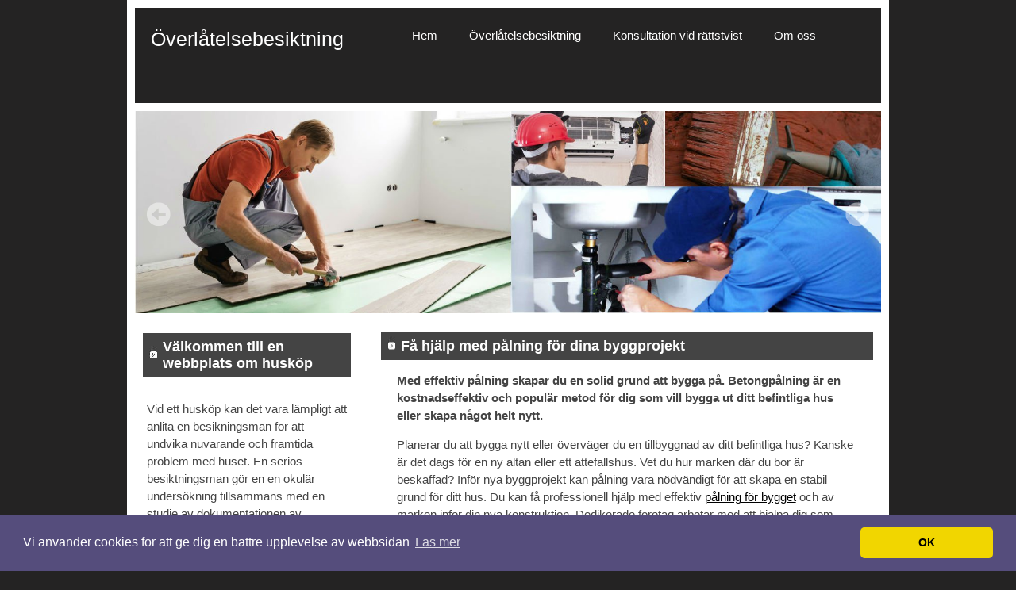

--- FILE ---
content_type: text/html; charset=utf-8
request_url: https://www.xn--verltelsebesiktningstockholm-2nc91c.se/fa-hjalp-med-palning-for-dina-byggprojekt
body_size: 5443
content:
<!DOCTYPE html>
<html>
<head>
	<title>Få hjälp med pålning för dina byggprojekt | Överlåtelsebesiktning</title>

<style>body{margin:0px;padding:0px;background:#242323;font:15px Arial,Helvetica,sans-serif;color:#444444;}h1{margin-top:0px;font-weight:normal;color:#FFFFFF;font-size:2.4em;}h2{font-size:1.8em;margin-bottom:-5px;}h3{font-size:1.4em;margin-bottom:-5px;}p,ol,ul{font-size:15px;line-height:22px;}a{color:#000000;}a:hover{text-decoration:none;color:#FF0000;}a img{border:none;}#wrapper{width:93%;max-width:940px;margin:0 auto;border:10px solid #FFFFFF;}#header{width:100%;height:120px;margin:0px auto;}#header a{text-decoration:none;color:#FFFFFF;}#header-img{max-width:100%;}#header-img img{max-width:100% !important;height:auto;}#logo{float:left;padding-left:20px;}#logo h3,h4#logo{margin:0px;line-height:normal;font-weight:normal;color:#FFFFFF;}#logo h3{padding:25px 0px 0px 0px;font-size:25px;}.site_description{color:#eee;margin-top:3px;}body{background:#242323 none repeat scroll 0 0;color:#444444;font:13px Arial,Helvetica,sans-serif;margin:0;padding:0;}#menu{float:right;margin-top:20px;background:#242323;width:65%;}#menu ul{margin:0px;padding:0px;list-style:none;line-height:normal;}#menu li{float:left;margin:0px;}#menu a{display:block;width:auto;padding:6px 20px;}#menu a:hover{text-decoration:underline;}#menu #active a{background:#404040;}#page{margin:0px auto;padding:10px 0px 0px 0px;background:#FFFFFF;}#content{float:right;margin-right:10px;width:66%;}.post{margin:24px 0px 30px 0px;}.post .title{margin:0px;background:#444444 url(https://staticjw.com/n/templates/professional/images/img02.jpg) no-repeat left 50%;padding:7px 25px;font-size:1.4em;font-weight:bold;}.post .entry{padding:0 20px;}#sidebar{float:left;width:30%;margin:0px;padding:0px;padding-bottom:20px;border-bottom:1px solid #ddd;}#sidebar-content{padding:0 10px;}#sidebar ul{padding:0px 0 5px 0;margin:0px;list-style:none;}#sidebar li{margin-left:20px;margin-right:20px;padding:10px 0 10px 15px;border-bottom:1px dashed #BDBDBD;background:url(https://staticjw.com/n/templates/professional/images/img04.jpg) no-repeat scroll 0 18px;}#sidebar h4{background:#444444 url(https://staticjw.com/n/templates/professional/images/img02.jpg) no-repeat left 50%;padding:7px 25px;font-size:1.4em;color:#fff;}#sidebar a{text-decoration:none;}#sidebar p{padding:5px;}#sidebar a:hover{text-decoration:underline;}#footer{clear:both;width:100%;height:50px;margin:0px auto 30px auto;color:#FFFFFF;}#footer p{margin:0px;padding:19px 0px 0px 0px;text-align:center;line-height:normal;font-size:12px;}#footer a{color:#FFF;}.entry img{background:#fafafa;border:1px solid #dcdcdc;padding:5px;max-width:100% !important;height:auto;}img.float-right{margin:5px 0px 10px 10px;}img.float-left{margin:5px 10px 10px 0px;}fieldset#contact-form{margin:20px 0px 20px 10px;padding:10px;color:#000;width:315px;background:#eee;border:1px solid #999;}fieldset#contact-form label{font-size:12px;}fieldset#contact-form input{height:20px;font-size:15px;margin-bottom:15px;padding:3px;width:75%;}fieldset#contact-form textarea{font-size:15px;margin-bottom:15px;width:97%;padding:3px;}fieldset#contact-form #contact-button{font-size:14px;height:30px;margin-left:0px;width:55%;}input:focus,textarea:focus{background:#fff;border:1px solid #555;}hr{margin:30px 10px;border:1px solid #333;}#content li{margin-bottom:7px;}blockquote{font-style:italic;}@media (max-width:900px){#menu{width:100%;}}@media (max-width:767px){#content{float:none;width:96%;margin-left:10px;margin-right:10px;}#sidebar{float:none;width:99%;}#page{padding:50px 0 0;}}@media (max-width:700px){#header{height:127px;}#page{padding:2px 0 0;}}@media (max-width:480px){.entry ul{padding:0 20px;}#sidebar h4{font-size:1.1em;margin:10px auto 5px;}#sidebar li{margin-left:10px;margin-right:10px;}.post .title{font-size:1.2em;}.post h2{font-size:1.3em;margin-bottom:-5px;}.post h3{font-size:1.2em;margin-bottom:-5px;}blockquote{font-style:italic;margin:0 10px;}#page img{float:none !important;clear:both;}#page{width:100%;}#header{height:147px;}fieldset#contact-form{width:90%;}.entry img{border:medium none;height:auto;padding:0;}.post{margin:0;}#content{float:none;margin-left:0;margin-right:0;width:100%;}}@media (max-width:375px){#header{height:180px;}#logo{padding-left:10px;}.blog-post h2.blog-title{font-size:20px;line-height:22px;}}</style>
	
    <link rel="icon" href="https://staticjw.com/empty-favicon.ico" sizes="any">
    <meta charset="utf-8">
    <style>#header-img{clear:both;}.nivoSlider{position:relative;width:100%;height:auto;overflow:hidden}.nivoSlider img{position:absolute;top:0;left:0;max-width:none}.nivo-directionNav a{position:absolute;top:45%;z-index:9;cursor:pointer;display:block;width:30px;height:30px;background:url(https://staticjw.com/n/js/slider/arrows.png) no-repeat;text-indent:-9999px;border:0}a.nivo-nextNav{background-position:-30px 0;right:15px}a.nivo-prevNav{left:15px}.nivo-slice{display:block;position:absolute;z-index:5;height:100%}.nivo-box{display:block;position:absolute;z-index:5}.nivo-main-image{display:block!important;position:relative!important;width:100%!important}.nivoSlider a.nivo-imageLink{position:absolute;top:0;left:0;width:100%;height:100%;border:0;padding:0;margin:0;z-index:6;display:none;background:#fff;filter:alpha(opacity=0);opacity:0}.nivo-slice{display:block;position:absolute;z-index:5;height:100%;top:0}.nivo-box{display:block;position:absolute;z-index:5;overflow:hidden}.nivo-box img{display:block}</style>
    <link rel="canonical" href="https://www.xn--verltelsebesiktningstockholm-2nc91c.se/fa-hjalp-med-palning-for-dina-byggprojekt">

	<meta name="viewport" content="width=device-width, initial-scale=1">

<!-- Global site tag (gtag.js) - Google Analytics -->
<script async src="https://www.googletagmanager.com/gtag/js?id=UA-142112990-1"></script>
<script>
  window.dataLayer = window.dataLayer || [];
  function gtag(){dataLayer.push(arguments);}
  gtag('js', new Date());

  gtag('config', 'UA-142112990-1');
</script>

<link rel="stylesheet" type="text/css" href="//cdnjs.cloudflare.com/ajax/libs/cookieconsent2/3.1.0/cookieconsent.min.css" />
<script src="//cdnjs.cloudflare.com/ajax/libs/cookieconsent2/3.1.0/cookieconsent.min.js"></script>
<script>
window.addEventListener("load", function(){
window.cookieconsent.initialise({
  "palette": {
    "popup": {
      "background": "#554d7c"
    },
    "button": {
      "background": "#f1d600"
    }
  },
  "theme": "classic",
  "content": {
    "message": "Vi använder cookies för att ge dig en bättre upplevelse av webbsidan",
    "dismiss": "OK",
    "link": "Läs mer",
    "href": "https://policies.google.com/technologies/cookies?hl=sv"
  }
})});
</script>
</head>
<body>
<style>.nav-collapse{clip:rect(0 0 0 0);max-height:0;position:absolute;display:block;overflow:hidden;zoom:1;}.nav-collapse.opened{max-height:9999px;}.nav-toggle{-webkit-tap-highlight-color:rgba(0,0,0,0);-webkit-touch-callout:none;-webkit-user-select:none;-moz-user-select:none;-ms-user-select:none;-o-user-select:none;user-select:none;width:60px;height:36px;z-index:999999;position:absolute;right:15px;top:4px;overflow:hidden;display:block;background:#fff url(https://images.staticjw.com/jim/5063/hamburger-dark.png) no-repeat 50% 44%;}@media screen and (min-width: 700px) {.nav-collapse{position:relative;}.nav-collapse.closed{max-height:none;}.nav-toggle{display:none !important;}}@media (min-width: 700px) {ul#responsive-nav{display:none;}}@media (max-width: 700px){img {max-width:100%;height:auto;}#logo-image{max-width:90%;}.nav-collapse{margin-bottom:30px;margin-top:-45px;min-height:15px;}ul#nav{display:none;}ul#responsive-nav{width:100%;background-color:#000;margin:0;padding:0 0 10px;display:block;list-style:none;}ul#responsive-nav a{background:none;box-shadow:none;font-size:13px;text-decoration:none;color:#eee;display:block;padding:10px 0 5px 15px;text-transform:uppercase;font-family:arial;text-align:left;}ul#responsive-nav #active a {font-weight:bold;}ul#responsive-nav li{width:100%;line-height:25px;display:block;padding:0;border-top:1px solid #333;margin:0 !important;}ul#responsive-nav li:hover{background-color:#111;}body{margin-top:45px;background-color:#000;background-image:none;}}</style>

<div class="nav-collapse">
<ul id="responsive-nav">
    <li><a href="/">Hem</a></li>
    <li><a href="/overlatelsebesiktning">Överlåtelsebesiktning</a></li>
    <li><a href="/konsultation-rattstvist">Konsultation vid rättstvist</a></li>
    <li><a href="/om-oss">Om oss</a></li>
</ul>
</div>



<div id="wrapper">
<div id="header">
	<div id="logo">
		<h3 class="site_title">Överlåtelsebesiktning</h3>
		<h4 class="site_description"></h4>
	</div>
	<div id="menu">
		
<ul id="nav">
    <li><a href="/">Hem</a></li>
    <li><a href="/overlatelsebesiktning">Överlåtelsebesiktning</a></li>
    <li><a href="/konsultation-rattstvist">Konsultation vid rättstvist</a></li>
    <li><a href="/om-oss">Om oss</a></li>
</ul>
	</div>
</div>
<div id="page">
	<div id="header-img" class="nivoSlider" style="width:100%;max-width:940px;max-height:500px;height:auto;background:url(https://images.staticjw.com/ove/4402/hantverkare-stockholm-header.jpg) no-repeat 50% 50%">
    <img src="https://images.staticjw.com/ove/4402/hantverkare-stockholm-header.jpg" alt="">
</div>
	<div id="content">
		<div class="post">
			<h1 class="title">Få hjälp med pålning för dina byggprojekt</h1>
			<div class="entry">
			

<p><strong>Med effektiv pålning skapar du en solid grund att bygga på. Betongpålning är en kostnadseffektiv och populär metod för dig som vill bygga ut ditt befintliga hus eller skapa något helt nytt.</strong></p>
<p>Planerar du att bygga nytt eller överväger du en tillbyggnad av ditt befintliga hus? Kanske är det dags för en ny altan eller ett attefallshus. Vet du hur marken där du bor är beskaffad? Inför nya byggprojekt kan pålning vara nödvändigt för att skapa en stabil grund för ditt hus. Du kan få professionell hjälp med effektiv <a href="https://www.xn--plning-iua.nu/" target="_blank" rel="noopener">pålning för bygget</a> och av marken inför din nya konstruktion. Dedikerade företag arbetar med att hjälpa dig som byggherre att säkra marken där husgrunden ska byggas. Ta reda på vad ett företag som specialiserar sig på betongpålning kan göra för dig.</p>
<h2>Bygg och känn dig trygg med pålning</h2>
<p>En expert på betongpålning kan erbjuda dig denna pålitliga och kostnadseffektiva tjänst. Du kan med fördel använda denna metod för tillbyggnader, byggande av villor eller altaner. Kontakta din lokala aktör inom betongpålning, och de kan säkert ge dig en kostnadsuppskattning för ditt byggprojekt. Det är skönt att veta att det du planerar att bygga kommer att stå på en stabil grund under många år framöver, så du slipper oroa dig för sättningar eller skador. Alla typer av byggnationer gynnas av att ha en stabil mark att vila på, och ibland krävs det just pålning för att uppnå detta.</p>

<style>#social-buttons {clear:both;height:15px;margin:40px 0 10px 20px;} #social-buttons a {background:url(https://staticjw.com/images/social-sprite.png) no-repeat 0 0;width:16px;height:16px;display:block;margin:0 0 0 5px;padding:0;border:0;float:left;}</style>
<div id="social-buttons">
<a style="background-position:0 0;" href="https://www.facebook.com/sharer/sharer.php?u=https%3A%2F%2Fwww.xn--verltelsebesiktningstockholm-2nc91c.se%2Ffa-hjalp-med-palning-for-dina-byggprojekt" rel="nofollow" onclick="javascript:window.open(this.href,'', 'menubar=no,toolbar=no,resizable=yes,scrollbars=yes,height=400,width=600');return false;" title="Facebook"></a>
<a style="background-position:-16px 0;" href="https://twitter.com/intent/tweet?text=F%C3%A5+hj%C3%A4lp+med+p%C3%A5lning+f%C3%B6r+dina+byggprojekt%3A&url=https%3A%2F%2Fwww.xn--verltelsebesiktningstockholm-2nc91c.se%2Ffa-hjalp-med-palning-for-dina-byggprojekt" rel="nofollow" onclick="javascript:window.open(this.href,'', 'menubar=no,toolbar=no,resizable=yes,scrollbars=yes,height=400,width=600');return false;" title="Twitter"></a>
<a style="background-position:-32px 0;" href="https://www.linkedin.com/sharing/share-offsite/?url=https%3A%2F%2Fwww.xn--verltelsebesiktningstockholm-2nc91c.se%2Ffa-hjalp-med-palning-for-dina-byggprojekt" rel="nofollow" onclick="javascript:window.open(this.href,'', 'menubar=no,toolbar=no,resizable=yes,scrollbars=yes,height=400,width=600');return false;" title="LinkedIn"></a>
<a style="background-position:-48px 0;" href="/rss.xml" rel="nofollow" target="_blank" title="RSS"></a>
<span style="float:right;margin-right:20px;">30 aug. 2023</span>
</div>

<hr id="comment" style="clear:both;width:95%;height:1px;border:0;background-color:#888;margin:0 auto 20px auto;">



<h2 id="other-posts-header">Andra inlägg</h2>
<ul id="blog-list">
<li><a href="/att-valja-ratt-stenskiva-till-koket-eller-badrummet-i-goteborg">Att välja rätt stenskiva till köket eller badrummet i Göteborg</a></li>
<li><a href="/hitta-ratt-bankskiva-till-hemmet-i-stockholm">Hitta rätt bänkskiva till hemmet i Stockholm</a></li>
<li><a href="/prisvarda-och-trygga-losningar-med-en-lassmed-i-eskilstuna-for-hem-och-foretag">Prisvärda och trygga lösningar med en låssmed i Eskilstuna för hem och företag</a></li>
<li><a href="/smarta-losningar-for-byggvarme-aret-runt-pa-byggarbetsplatsen">Smarta lösningar för byggvärme året runt på byggarbetsplatsen</a></li>
<li><a href="/hogtrycksspolning-i-stockholm-nar-avloppet-kranglar">Högtrycksspolning i Stockholm – när avloppet krånglar</a></li>
<li><a href="/platslagare-levererar-hallbara-tak-och-platarbeten-i-haninge">Plåtslagare levererar hållbara tak och plåtarbeten i Haninge</a></li>
<li><a href="/solpaneler-bidrar-till-hallbar-energiomstallning-i-goteborg">Solpaneler bidrar till hållbar energiomställning i Göteborg</a></li>
<li><a href="/sa-skapas-grona-oaser-med-kreativ-tradgardsskotsel-av-stockholms-innergardar">Så skapas gröna oaser med kreativ trädgårdsskötsel av Stockholms innergårdar</a></li>
<li><a href="/energismart-teknik-minskar-kostnaderna">Energismart teknik minskar kostnaderna</a></li>
<li><a href="/effektiv-och-trygg-flyttfirma-for-alla-dina-behov-i-bromma">Effektiv och trygg flyttfirma för alla dina behov i Bromma</a></li>
</ul>


  
			</div>
		</div>
	</div>
	<div id="sidebar">
		<div id="sidebar-content">
			<div id="sidebar-bgbtm">
			<h4>Välkommen till en webbplats om husköp</h4>
<p>Vid ett husköp kan det vara lämpligt att anlita en besikningsman för att undvika nuvarande och framtida problem med huset. En seriös besiktningsman gör en en okulär undersökning tillsammans med en studie av dokumentationen av renoveringar de senaste 10 åren.</p>
<p> </p>
<h4> </h4>		</div>
		</div>
	</div>
	<div style="clear:both; margin:0;"></div>
</div>
</div>
<div id="footer">
	<p>© 2025 överlåtelsebesiktningstockholm.se. Alla rättigheter förbehållna.</p>
</div>
<script src="https://cdnjs.cloudflare.com/ajax/libs/responsive-nav.js/1.0.39/responsive-nav.min.js"></script>
<script>var nav = responsiveNav(".nav-collapse",{label: ""});</script>
<script src="https://code.jquery.com/jquery-1.11.0.min.js"></script>
<script src="https://cdnjs.cloudflare.com/ajax/libs/jquery-nivoslider/3.2/jquery.nivo.slider.pack.min.js"></script>
<script>$(window).load(function() {$('#header-img').nivoSlider({pauseTime: 5000,directionNav: true,controlNav: false,pauseOnHover: false});});</script>

<script>(function() { var global_id = '1gzgdcpe'; var property_id = 230884;
    var url = encodeURIComponent(window.location.href.split('#')[0]); var referrer = encodeURIComponent(document.referrer);
    var x = document.createElement('script'), s = document.getElementsByTagName('script')[0];
    x.src = 'https://redistats.com/track.js?gid='+global_id+'&pid='+property_id+'&url='+url+'&referrer='+referrer; s.parentNode.insertBefore(x, s); })(); </script>

</body>
</html><!-- Page generated in 0.00301 seconds at 6 Nov 10:39 -->